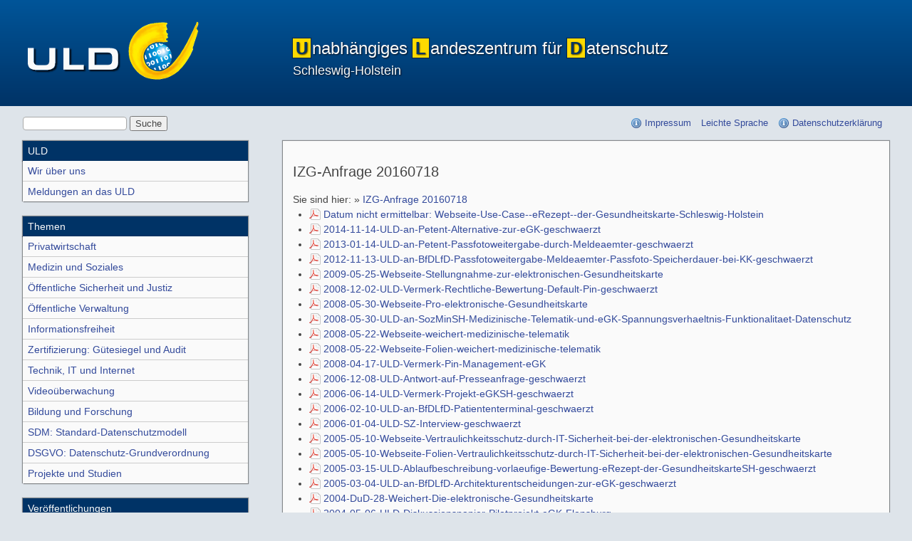

--- FILE ---
content_type: text/html; charset=UTF-8
request_url: https://www.datenschutzzentrum.de/izg-anfragen/20160718/
body_size: 2730
content:
<!doctype html> <html lang="de"> <head> <meta charset="UTF-8"/> <title>IZG-Anfrage 20160718  - ULD</title> <meta name="viewport" content="width=device-width, initial-scale=1.0"/> <meta name="referrer" content="no-referrer"> <link rel="canonical" href="https://www.datenschutzzentrum.de/izg-anfragen/20160718/" /> <link rel="stylesheet" href="https://www.datenschutzzentrum.de/serendipity.css?v="/> <link rel="apple-touch-icon" sizes="180x180" href="/apple-touch-icon.png"> <link rel="icon" type="image/png" sizes="32x32" href="/favicon-32x32.png"> <link rel="icon" type="image/png" sizes="16x16" href="/favicon-16x16.png"> <link rel="shortcut icon" type="image/x-icon" href="/favicon_256x256.ico" /> <link rel="manifest" href="/site.webmanifest"> <link rel="alternate" type="application/rss+xml" title="ULD RSS feed" href="https://www.datenschutzzentrum.de/feeds/index.rss2"/> <link rel="alternate" type="application/x.atom+xml" title="ULD Atom feed" href="https://www.datenschutzzentrum.de/feeds/atom.xml"/> <script src="/templates/uld/js/modernizr-2.0.min.js"></script> <script src="/templates/jquery.js"></script> <script>jQuery.noConflict();</script> <style type="text/css"> </style> </head> <body> <ul id="top" class="visuallyhidden"> <li><a href="#content">Zum Hauptinhalt springen</a></li> <li><a href="#site-nav">Zur Navigation springen</a></li> <li><a href="#search">Zur Suche springen</a></li> </ul> <div id="masthead" class="header nocrawl" role="banner"> <div class="clearfix"> <div id="logo"> <a href="https://www.datenschutzzentrum.de/"><img src="/templates/uld/img/uld-logo.png" alt="ULD"/></a> </div> <div id="head"> <h1><b>U</b>nabhängiges <b>L</b>andeszentrum für <b>D</b>atenschutz <span>Schleswig-Holstein</span></h1> </div> </div> </div> <div id="main" class="clearfix"> <div class="nocrawl"> <ul id="toolbar" class="clearfix"> <li id="search"> <form role="search" method="get" action="/index.php"> <div> <input type="hidden" name="serendipity[action]" value="search"> <label for="searchterm" class="visuallyhidden">Suchbegriff(e)</label> <input id="searchterm" name="serendipity[searchTerm]" type="text" value=""/> <input id="searchsend" name="serendipity[searchButton]" type="submit" value="Suche"/> </div> </form> </li> <li id="legalinfo"><a href="/impressum/">Impressum</a></li> <li id="leichtesprache"><a href="https://www.datenschutzzentrum.de/leichte-sprache/">Leichte Sprache</a></li> <li id="privinfo"> <a href="/datenschutzerklaerung/">Datenschutzerklärung</a></li> </ul> </div> <div id="content" class="section" role="main"> <div class="clearfix"> <p></p> <div id="page-IZG-Anfrage-20160718" class="clearfix"> <h2>IZG-Anfrage 20160718</h2> <div id="preface"> </div> <div id="staticpage-nav nocrawl">
        Sie sind hier: 
		        &#187; <a href="/izg-anfragen/20160718/">IZG-Anfrage 20160718</a> </div> <div class="content"> <ul> <li><a href="https://www.datenschutzzentrum.de/uploads/izg-anfragen/20160718/Webseite-Use-Case--eRezept--der-Gesundheitskarte-Schleswig-Holstein.pdf">Datum nicht ermittelbar: Webseite-Use-Case--eRezept--der-Gesundheitskarte-Schleswig-Holstein</a></li> <li><a href="https://www.datenschutzzentrum.de/uploads/izg-anfragen/20160718/2014-11-14-ULD-an-Petent-Alternative-zur-eGK-geschwaerzt.pdf">2014-11-14-ULD-an-Petent-Alternative-zur-eGK-geschwaerzt</a></li> <li><a href="https://www.datenschutzzentrum.de/uploads/izg-anfragen/20160718/2013-01-14-ULD-an-Petent-Passfotoweitergabe-durch-Meldeaemter-geschwaerzt.pdf">2013-01-14-ULD-an-Petent-Passfotoweitergabe-durch-Meldeaemter-geschwaerzt</a></li> <li><a href="https://www.datenschutzzentrum.de/uploads/izg-anfragen/20160718/2012-11-13-ULD-an-BfDLfD-Passfotoweitergabe-Meldeaemter-Passfoto-Speicherdauer-bei-KK-geschwaerzt.pdf">2012-11-13-ULD-an-BfDLfD-Passfotoweitergabe-Meldeaemter-Passfoto-Speicherdauer-bei-KK-geschwaerzt</a></li> <li><a href="https://www.datenschutzzentrum.de/uploads/izg-anfragen/20160718/2009-05-25-Webseite-Stellungnahme-zur-elektronischen-Gesundheitskarte.pdf">2009-05-25-Webseite-Stellungnahme-zur-elektronischen-Gesundheitskarte</a></li> <li><a href="https://www.datenschutzzentrum.de/uploads/izg-anfragen/20160718/2008-12-02-ULD-Vermerk-Rechtliche-Bewertung-Default-Pin-geschwaerzt.pdf">2008-12-02-ULD-Vermerk-Rechtliche-Bewertung-Default-Pin-geschwaerzt</a></li> <li><a href="https://www.datenschutzzentrum.de/uploads/izg-anfragen/20160718/2008-05-30-Webseite-Pro-elektronische-Gesundheitskarte.pdf">2008-05-30-Webseite-Pro-elektronische-Gesundheitskarte</a></li> <li><a href="https://www.datenschutzzentrum.de/uploads/izg-anfragen/20160718/2008-05-30-ULD-an-SozMinSH-Medizinische-Telematik-und-eGK-Spannungsverhaeltnis-Funktionalitaet-Datenschutz.pdf">2008-05-30-ULD-an-SozMinSH-Medizinische-Telematik-und-eGK-Spannungsverhaeltnis-Funktionalitaet-Datenschutz</a></li> <li><a href="https://www.datenschutzzentrum.de/uploads/izg-anfragen/20160718/2008-05-22-Webseite-weichert-medizinische-telematik.pdf">2008-05-22-Webseite-weichert-medizinische-telematik</a></li> <li><a href="https://www.datenschutzzentrum.de/uploads/izg-anfragen/20160718/2008-05-22-Webseite-Folien-weichert-medizinische-telematik.pdf">2008-05-22-Webseite-Folien-weichert-medizinische-telematik</a></li> <li><a href="https://www.datenschutzzentrum.de/uploads/izg-anfragen/20160718/2008-04-17-ULD-Vermerk-Pin-Management-eGK.pdf">2008-04-17-ULD-Vermerk-Pin-Management-eGK</a></li> <li><a href="https://www.datenschutzzentrum.de/uploads/izg-anfragen/20160718/2006-12-08-ULD-Antwort-auf-Presseanfrage-geschwaerzt.pdf">2006-12-08-ULD-Antwort-auf-Presseanfrage-geschwaerzt</a></li> <li><a href="https://www.datenschutzzentrum.de/uploads/izg-anfragen/20160718/2006-06-14-ULD-Vermerk-Projekt-eGKSH-geschwaerzt.pdf">2006-06-14-ULD-Vermerk-Projekt-eGKSH-geschwaerzt</a></li> <li><a href="https://www.datenschutzzentrum.de/uploads/izg-anfragen/20160718/2006-02-10-ULD-an-BfDLfD-Patiententerminal-geschwaerzt.pdf">2006-02-10-ULD-an-BfDLfD-Patiententerminal-geschwaerzt</a></li> <li><a href="https://www.datenschutzzentrum.de/uploads/izg-anfragen/20160718/2006-01-04-ULD-SZ-Interview-geschwaerzt.pdf">2006-01-04-ULD-SZ-Interview-geschwaerzt</a></li> <li><a href="https://www.datenschutzzentrum.de/uploads/izg-anfragen/20160718/2005-05-10-Webseite-Vertraulichkeitsschutz-durch-IT-Sicherheit-bei-der-elektronischen-Gesundheitskarte.pdf">2005-05-10-Webseite-Vertraulichkeitsschutz-durch-IT-Sicherheit-bei-der-elektronischen-Gesundheitskarte</a></li> <li><a href="https://www.datenschutzzentrum.de/uploads/izg-anfragen/20160718/2005-05-10-Webseite-Folien-Vertraulichkeitsschutz-durch-IT-Sicherheit-bei-der-elektronischen-Gesundheitskarte.pdf">2005-05-10-Webseite-Folien-Vertraulichkeitsschutz-durch-IT-Sicherheit-bei-der-elektronischen-Gesundheitskarte</a></li> <li><a href="https://www.datenschutzzentrum.de/uploads/izg-anfragen/20160718/2005-03-15-ULD-Ablaufbeschreibung-vorlaeufige-Bewertung-eRezept-der-GesundheitskarteSH-geschwaerzt.pdf">2005-03-15-ULD-Ablaufbeschreibung-vorlaeufige-Bewertung-eRezept-der-GesundheitskarteSH-geschwaerzt</a></li> <li><a href="https://www.datenschutzzentrum.de/uploads/izg-anfragen/20160718/2005-03-04-ULD-an-BfDLfD-Architekturentscheidungen-zur-eGK-geschwaerzt.pdf">2005-03-04-ULD-an-BfDLfD-Architekturentscheidungen-zur-eGK-geschwaerzt</a></li> <li><a href="https://www.datenschutzzentrum.de/uploads/izg-anfragen/20160718/2004-DuD-28-Weichert-Die-elektronische-Gesundheitskarte.pdf">2004-DuD-28-Weichert-Die-elektronische-Gesundheitskarte</a></li> <li><a href="https://www.datenschutzzentrum.de/uploads/izg-anfragen/20160718/2004-05-06-ULD-Diskussionspapier-Pilotprojekt-eGK-Flensburg.pdf">2004-05-06-ULD-Diskussionspapier-Pilotprojekt-eGK-Flensburg</a></li> <li><a href="https://www.datenschutzzentrum.de/uploads/izg-anfragen/20160718/2003-11-20-ULD-an-KVSH-GesundheitschipkarteSH-GesundheitsnetzwerkSH-geschwaerzt.pdf">2003-11-20-ULD-an-KVSH-GesundheitschipkarteSH-GesundheitsnetzwerkSH-geschwaerzt</a></li> <li><a href="https://www.datenschutzzentrum.de/uploads/izg-anfragen/20160718/2003-10-14-ULD-an-KVSH-Patienteneinwilligung-GesundheitsnetzwerkSH-geschwaerzt.pdf">2003-10-14-ULD-an-KVSH-Patienteneinwilligung-GesundheitsnetzwerkSH-geschwaerzt</a></li> <li><a href="https://www.datenschutzzentrum.de/uploads/izg-anfragen/20160718/2003-07-17-ULD-Gesundheitsnetzwerk-Flensburg-geschwaerzt.pdf">2003-07-17-ULD-Gesundheitsnetzwerk-Flensburg-geschwaerzt</a></li> <li><a href="https://www.datenschutzzentrum.de/uploads/izg-anfragen/20160718/2003-01-31-ULD-an-MASGVSH-2.Replik-zur-Stellungnahme-ApothekerverbandSH-geschwaerzt.pdf">2003-01-31-ULD-an-MASGVSH-2.Replik-zur-Stellungnahme-ApothekerverbandSH-geschwaerzt</a></li> <li><a href="https://www.datenschutzzentrum.de/uploads/izg-anfragen/20160718/2003-01-13-ULD-an-MASGVSH-1.Replik-zur-Stellungnahme-ApothekerverbandSH-geschwaerzt.pdf">2003-01-13-ULD-an-MASGVSH-1.Replik-zur-Stellungnahme-ApothekerverbandSH-geschwaerzt</a></li> <li><a href="https://www.datenschutzzentrum.de/uploads/izg-anfragen/20160718/2002-06-07-Weichert-Vortrag-GesundheitsAkademie-Bielefeld.pdf">2002-06-07-Weichert-Vortrag-GesundheitsAkademie-Bielefeld</a></li> </ul> </div> </div> </div> </div> <div id="site-nav" class="nav"> <h2 class="visuallyhidden">Seitennavigation</h2> <h3>ULD</h3> <ul> <li><a href="/ueber-uns/">Wir über uns</a></li> <li><a href="/meldungen/">Meldungen an das ULD</a></li> </ul> <h3>Themen</h3> <ul> <li><a href="/privatwirtschaft/">Privatwirtschaft</a></li> <li><a href="/medizin-soziales/">Medizin und Soziales</a></li> <li><a href="/sicherheit-justiz/">Öffentliche Sicherheit und Justiz</a></li> <li><a href="/verwaltung/">Öffentliche Verwaltung</a></li> <li><a href="/informationsfreiheit/">Informations&shy;freiheit</a></li> <li><a href="/zertifizierung/">Zertifizierung: Gütesiegel und Audit</a></li> <li><a href="/technik/">Technik, IT und Internet</a></li> <li><a href="/video/">Videoüberwachung</a></li> <li><a href="/bildung/">Bildung und Forschung</a></li> <li><a href="/sdm/">SDM: Standard-Datenschutz&shy;modell</a></li> <li><a href="/dsgvo/">DSGVO: Datenschutz-Grundver&shy;ordnung</a></li> <li><a href="/projekte/">Projekte und Studien</a></li> </ul> <h3>Veröffent&shy;lichungen</h3> <ul> <li><a href="/presse/">Presse</a></li> <li><a href="/gesetze/">Gesetze</a></li> <li><a href="/informationsmaterial/">Informations&shy;material</a></li> <li><a href="/vortraege/">Vorträge, Vorlesungen, Aufsätze</a></li> <li><a href="/faq/">FAQs (Häufig gestellte Fragen)</a></li> <li><a href="/newsletter/">Newsletter</a></li> <ul> <li> <a href="/akademie/"> <img src="/uploads/akademie/dsa_menu_1.gif" alt="Logo1-Datenschutzakademie"><br>
        &nbsp;&nbsp;Datenschutz&shy;akademie&nbsp;&nbsp;<br> <img src="/uploads/akademie/dsa_menu_2.gif" alt="Logo2-Datenschutzakademie"> </a> </li> <li> <a href="https://www.datenschutz.de/"><img src="/uploads/site/VirDSB.png" alt="Logo Virtuelles Datenschutzbüro"></a></li> </ul> </div> </div> <div id="service" class="clearfix footer nav"> <ul> <li><a href="/impressum/">Kontakt &amp; Impressum</a></li> <li><a href="https://www.datenschutzzentrum.de/barrierefreiheit/">Erklärung zur Barrierefreiheit</a></li> <li><a id="gotop" href="#top">Zum Seitenanfang</a></li> </ul> </div> <img src="https://www.datenschutzzentrum.de/plugin/checkautobackup" width="1" height="1" style="border: 0px" alt="" /> </body> </html>